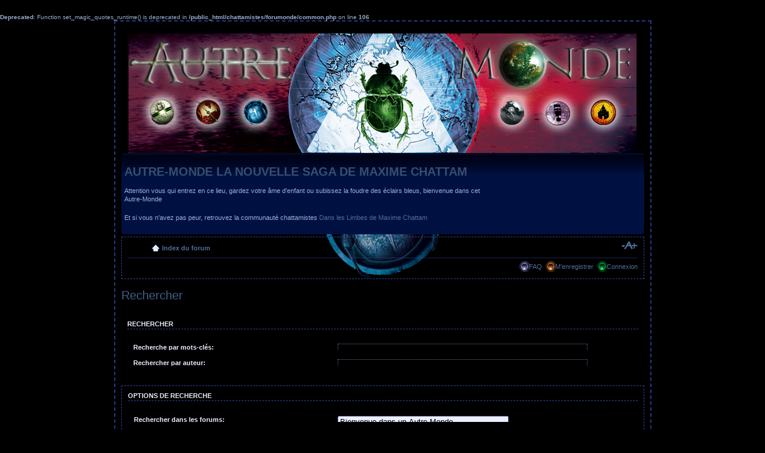

--- FILE ---
content_type: text/html; charset=UTF-8
request_url: http://www.chattamistes.com/forumonde/search.php?sid=3c82eb9d8ee9039515ad00d3720facd6
body_size: 4225
content:
<br />
<b>Deprecated</b>:  Function set_magic_quotes_runtime() is deprecated in <b>/public_html/chattamistes/forumonde/common.php</b> on line <b>106</b><br />
<!DOCTYPE html PUBLIC "-//W3C//DTD XHTML 1.0 Strict//EN" "http://www.w3.org/TR/xhtml1/DTD/xhtml1-strict.dtd">
<html xmlns="http://www.w3.org/1999/xhtml" dir="ltr" lang="fr-standard" xml:lang="fr-standard">
<head>

<meta http-equiv="content-type" content="text/html; charset=UTF-8" />
<meta http-equiv="content-style-type" content="text/css" />
<meta http-equiv="content-language" content="fr-standard" />
<meta http-equiv="imagetoolbar" content="no" />
<meta name="resource-type" content="document" />
<meta name="distribution" content="global" />
<meta name="copyright" content="2000, 2002, 2005, 2007 phpBB Group" />
<meta name="keywords" content="" />
<meta name="description" content="" />
<title>AUTRE-MONDE LA NOUVELLE SAGA DE MAXIME CHATTAM &bull; Rechercher</title>

<!--
	phpBB style name: sacred2light
	Based on style:   prosilver (this is the default phpBB3 style)
	Original author:  Tom Beddard ( http://www.subBlue.com/ )
	Modified by: Morgyanne (http://morgyanne.free.fr/forum/)      
	
	NOTE: This page was generated by phpBB, the free open-source bulletin board package.
	      The phpBB Group is not responsible for the content of this page and forum. For more information
	      about phpBB please visit http://www.phpbb.com
-->

<script type="text/javascript">
// <![CDATA[
	var jump_page = 'Entrer le numéro de page où vous souhaitez aller.:';
	var on_page = '';
	var per_page = '';
	var base_url = '';
	var style_cookie = 'phpBBstyle';
	var onload_functions = new Array();
	var onunload_functions = new Array();

	
	/**
	* Find a member
	*/
	function find_username(url)
	{
		popup(url, 760, 570, '_usersearch');
		return false;
	}

	/**
	* New function for handling multiple calls to window.onload and window.unload by pentapenguin
	*/
	window.onload = function()
	{
		for (var i = 0; i < onload_functions.length; i++)
		{
			eval(onload_functions[i]);
		}
	}

	window.onunload = function()
	{
		for (var i = 0; i < onunload_functions.length; i++)
		{
			eval(onunload_functions[i]);
		}
	}

// ]]>
</script>
<script type="text/javascript" src="./styles/sacred2light/template/styleswitcher.js"></script>
<script type="text/javascript" src="./styles/sacred2light/template/forum_fn.js"></script>

<link href="./styles/sacred2light/theme/print.css" rel="stylesheet" type="text/css" media="print" title="printonly" />
<link href="./style.php?sid=f2593f50c6cf8bd4fdd1aec6af0ae396&amp;id=3&amp;lang=en" rel="stylesheet" type="text/css" media="screen, projection" />

<link href="./styles/sacred2light/theme/normal.css" rel="stylesheet" type="text/css" title="A" />
<link href="./styles/sacred2light/theme/medium.css" rel="alternate stylesheet" type="text/css" title="A+" />
<link href="./styles/sacred2light/theme/large.css" rel="alternate stylesheet" type="text/css" title="A++" />


</head>

<body id="phpbb" class="section-search ltr">

<div id="wrap">
	<a id="top" name="top" accesskey="t"></a>
	<div id="page-header">

    	<div id="imgHeader">
	    	<a href="./index.php?sid=f2593f50c6cf8bd4fdd1aec6af0ae396"><img src="./styles/sacred2light/imageset/autre-monde-genese-forum.png" width="850" height="200" alt="" title="" /></a>
        </div>

		<div class="headerbar">
			<div class="inner"><span class="corners-top"><span></span></span>

			<div id="site-description">
				<a href="./index.php?sid=f2593f50c6cf8bd4fdd1aec6af0ae396" title="Index du forum" id="logo"></a>
				<h1>AUTRE-MONDE LA NOUVELLE SAGA DE MAXIME CHATTAM</h1>
				<p>Attention vous qui entrez en ce lieu, gardez votre âme d'enfant ou subissez la foudre des éclairs bleus, bienvenue dans cet Autre-Monde</p>
                <p>Et si vous n'avez pas peur, retrouvez la communauté chattamistes <a href="http://www.chattamistes.com/forum/">Dans les Limbes de Maxime Chattam</a></p>
				<p style="display: none;"><a href="#start_here">Vers le contenu</a></p>
			</div>

		
			<span class="corners-bottom"><span></span></span></div>
		</div>

		<div class="navbar">
			<div class="inner"><span class="corners-top"><span></span></span>

			<ul class="linklist navlinks">
				<li class="icon-home"><a href="./index.php?sid=f2593f50c6cf8bd4fdd1aec6af0ae396" accesskey="h">Index du forum</a> </li>

				<li class="rightside"><a href="#" onclick="fontsizeup(); return false;" onkeypress="fontsizeup(); return false;" class="fontsize" title="Modifier la taille de la police">Modifier la taille de la police</a></li>

							</ul>

			
			<ul class="linklist rightside">
				<li class="icon-faq"><a href="./faq.php?sid=f2593f50c6cf8bd4fdd1aec6af0ae396" title="Foire aux questions (Questions posées fréquemment)">FAQ</a></li>
				<li class="icon-register"><a href="./ucp.php?mode=register&amp;sid=f2593f50c6cf8bd4fdd1aec6af0ae396">M’enregistrer</a></li><li class="icon-login"><a href="./ucp.php?mode=login&amp;sid=f2593f50c6cf8bd4fdd1aec6af0ae396" title="Connexion" accesskey="l">Connexion</a></li>			</ul>

			<span class="corners-bottom"><span></span></span></div>
		</div>

	</div>

	<a name="start_here"></a>
	<div id="page-body">
		
		 
<h2 class="solo">Rechercher</h2>

<form method="get" action="./search.php">

<div class="panel">
	<div class="inner"><span class="corners-top"><span></span></span>
	<h3>Rechercher</h3>
	
	<fieldset>
	<dl>
		<dt><label for="keywords">Recherche par mots-clés:</label><br /><span>Placez un <strong>+</strong> devant un mot qui doit être trouvé et un <strong>-</strong> devant un mot qui doit être exclu. Tapez une suite de mots séparés par des <strong>|</strong> entre crochets si uniquement un des mots doit être trouvé. Utilisez un * comme joker pour des recherches partielles.</span></dt>
		<dd><input type="text" class="inputbox" name="keywords" id="keywords" size="40" title="Recherche par mots-clés" /></dd>
		<dd><label for="terms1"><input type="radio" name="terms" id="terms1" value="all" checked="checked" /> Rechercher tous les termes</label></dd>
		<dd><label for="terms2"><input type="radio" name="terms" id="terms2" value="any" /> Rechercher n’importe lequel de ces termes</label></dd>
	</dl>
	<dl>
		<dt><label for="author">Rechercher par auteur:</label><br /><span>Utilisez un * comme joker pour des recherches partielles.</span></dt>
		<dd><input type="text" class="inputbox" name="author" id="author" size="40" title="Rechercher par auteur" /></dd>
	</dl>
	</fieldset>

	<span class="corners-bottom"><span></span></span></div>
</div>

<div class="panel bg2">
	<div class="inner"><span class="corners-top"><span></span></span>

	<h3>Options de recherche</h3>
	
	<fieldset>
	<dl>
		<dt><label for="search_forum">Rechercher dans les forums:</label><br /><span>Choisissez le forum ou les forums dans le(s)quel(s) vous souhaitez effectuer une recherche. Les sous-forums sont automatiquement inclus si vous ne désactivez pas l’option ci-dessous “Rechercher dans les sous-forums”.</span></dt>
		<dd><select name="fid[]" id="search_forum" multiple="multiple" size="8" title="Rechercher dans les forums"><option value="52">Bienvenue dans un Autre-Monde</option><option value="66">&nbsp; &nbsp;Dans un Autre-Monde</option><option value="8">&nbsp; &nbsp;Quelques conseils</option><option value="54">La saga Autre Monde</option><option value="11">&nbsp; &nbsp;T1 : L'alliance des trois</option><option value="30">&nbsp; &nbsp;T2 : Malronce</option><option value="32">&nbsp; &nbsp;T3 : Le Coeur de la Terre</option><option value="57">&nbsp; &nbsp;T4 : Entropia</option><option value="63">&nbsp; &nbsp;T5 : Oz</option><option value="74">&nbsp; &nbsp;T6 : Neverland</option><option value="76">&nbsp; &nbsp;Tome 7 - Genèse</option><option value="78">&nbsp; &nbsp;Et après ?</option><option value="58">&nbsp; &nbsp;L'édition collector illustrée</option><option value="34">&nbsp; &nbsp;Projet Encyclopédie: en cours de réalisation</option><option value="56">&nbsp; &nbsp;&nbsp; &nbsp;Les personnages principaux (en cours)</option><option value="73">&nbsp; &nbsp;Autour d'Autre Monde...</option></select></dd>
	</dl>
	<dl>
		<dt><label for="search_child1">Rechercher dans les sous-forums:</label></dt>
		<dd>
			<label for="search_child1"><input type="radio" name="sc" id="search_child1" value="1" checked="checked" /> Oui</label> 
			<label for="search_child2"><input type="radio" name="sc" id="search_child2" value="0" /> Non</label>
		</dd>
	</dl>
	<dl>
		<dt><label for="sf1">Rechercher dans:</label></dt>
		<dd><label for="sf1"><input type="radio" name="sf" id="sf1" value="all" checked="checked" /> Titres et messages</label></dd>
		<dd><label for="sf2"><input type="radio" name="sf" id="sf2" value="msgonly" /> Messages uniquement</label></dd>
		<dd><label for="sf3"><input type="radio" name="sf" id="sf3" value="titleonly" /> Titres uniquement</label></dd>
		<dd><label for="sf4"><input type="radio" name="sf" id="sf4" value="firstpost" /> Premier message des sujets uniquement</label></dd>
	</dl>

	<hr class="dashed" />

	<dl>
		<dt><label for="show_results1">Afficher les résultats sous forme de:</label></dt>
		<dd>
			<label for="show_results1"><input type="radio" name="sr" id="show_results1" value="posts" checked="checked" /> Messages</label> 
			<label for="show_results2"><input type="radio" name="sr" id="show_results2" value="topics" /> Sujets</label>
		</dd>
	</dl>
	<dl>
		<dt><label for="sd">Classer les résultats par:</label></dt>
		<dd><select name="sk" id="sk"><option value="a">Auteur</option><option value="t" selected="selected">Date</option><option value="f">Forum</option><option value="i">Titre du sujet</option><option value="s">Sujet du message</option></select>&nbsp;
			<label for="sa"><input type="radio" name="sd" id="sa" value="a" /> Croissant</label> 
			<label for="sd"><input type="radio" name="sd" id="sd" value="d" checked="checked" /> Décroissant</label>
		</dd>
	</dl>
	<dl>
		<dt><label>Rechercher depuis:</label></dt>
		<dd><select name="st" id="st"><option value="0" selected="selected">Tous les résultats</option><option value="1">1 jour</option><option value="7">7 jours</option><option value="14">2 semaines</option><option value="30">1 mois</option><option value="90">3 mois</option><option value="180">6 mois</option><option value="365">1 an</option></select></dd>
	</dl>
	<dl>
		<dt><label>Renvoyer les:</label></dt>
		<dd><select name="ch" title="Renvoyer les"><option value="-1">Tous disponibles</option><option value="0">0</option><option value="25">25</option><option value="50">50</option><option value="100">100</option><option value="200">200</option><option value="300" selected="selected">300</option><option value="400">400</option><option value="500">500</option><option value="600">600</option><option value="700">700</option><option value="800">800</option><option value="900">900</option><option value="1000">1000</option></select> premiers caractères des messages</dd>
	</dl>
	</fieldset>

	<span class="corners-bottom"><span></span></span></div>
</div>

<div class="panel bg3">
	<div class="inner"><span class="corners-top"><span></span></span>

	<fieldset class="submit-buttons">
		<input type="hidden" name="t" value="0" />
<input type="hidden" name="sid" value="f2593f50c6cf8bd4fdd1aec6af0ae396" />
<input type="reset" value="Remettre à zéro" name="reset" class="button2" />&nbsp; 
		<input type="submit" name="submit" value="Rechercher" class="button1" />
	</fieldset>

	<span class="corners-bottom"><span></span></span></div>
</div>

</form>

</div>

<div id="page-footer">

	<div class="navbar">
		<div class="inner"><span class="corners-top"><span></span></span>

		<ul class="linklist">
			<li class="icon-home"><a href="./index.php?sid=f2593f50c6cf8bd4fdd1aec6af0ae396" accesskey="h">Index du forum</a></li>
							<li class="rightside"><a href="./memberlist.php?mode=leaders&amp;sid=f2593f50c6cf8bd4fdd1aec6af0ae396">L’équipe du forum</a> &bull; <a href="./ucp.php?mode=delete_cookies&amp;sid=f2593f50c6cf8bd4fdd1aec6af0ae396">Supprimer les cookies du forum</a> &bull; Heures au format UTC [ Heure d’été ]</li>
		</ul>

		<span class="corners-bottom"><span></span></span></div>
	</div>
	
<!--
	We request you retain the full copyright notice below including the link to www.phpbb.com.
	This not only gives respect to the large amount of time given freely by the developers
	but also helps build interest, traffic and use of phpBB3. If you (honestly) cannot retain
	the full copyright we ask you at least leave in place the "Powered by phpBB" line, with
	"phpBB" linked to www.phpbb.com. If you refuse to include even this then support on our
	forums may be affected.

	The phpBB Group : 2006
//-->

	<div class="copyright">Powered by <a href="http://www.phpbb.com/">phpBB</a> &copy; 2000, 2002, 2005, 2007 phpBB Group
		<br />Traduction par: <a href="http://forums.phpbb-fr.com">phpBB-fr.com</a>		<br />style:&nbsp;<a href="http://morgyanne.free.fr/forum/">sacred2light</a>
		<br /><a href="http://www.sacred2.com/">Sacred2: Fallen Angel</a> is a game by <a href="http://www.ascaron.com/">Ascaron</a><br />
			</div>
</div>

</div>

<div>
	<a id="bottom" name="bottom" accesskey="z"></a>
	</div>

</body>
</html>